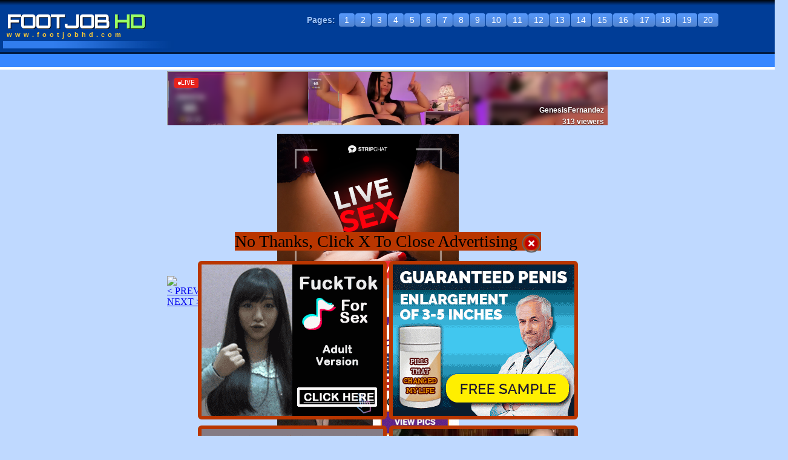

--- FILE ---
content_type: text/html; charset=utf-8
request_url: http://www.footjobhd.com/x.php?path=gif613
body_size: 11426
content:
<!DOCTYPE html>
<html xmlns="http://www.w3.org/1999/xhtml" lang="en" xml:lang="en">
<head>  
<meta charset="utf-8" />
<link href='http://fonts.googleapis.com/css?family=Orbitron:400,500' rel='stylesheet' type='text/css'>
<title>Animated GIF: ariel rebel heels - Footjob HD. Free Porn Tube Videos</title>
<link href="styles.css" type=text/css rel=stylesheet>
<base target="_blank">

			
			<style>
		a.four:active {
    		color: #b93600;
    		font-weight: bold;
    		text-decoration: none;
    		text-shadow: 1px 1px #fff;
		}
		a.four:visited {
    		color: #b93600;
    		font-weight: bold;
    		text-decoration: none;
    		text-shadow: 1px 1px #fff;
		}
		a.four:link {
    		color: #b93600;
    		font-weight: bold;
    		text-decoration: none;
    		text-shadow: 1px 1px #fff;
		}
		a.four:hover {
    		color: #420000;
    		font-weight: bold;
    		text-decoration: none;
    		text-shadow: 1px 1px #fff;
		}
</style>			</head>

<body>

<script async type="application/javascript" src="https://a.realsrv.com/ad-provider.js"></script><script type="text/javascript" src="f_footjobhd.com.js"></script>

<!--Header Start-->
<header>
<div class="topbg1"></div>
<div class="headdregion1">

<div class="title">Footjob<span> HD</span> </div>
<div class="www1">www.footjobhd.com</div>


<!--Archives Buttons Block Start-->
<div class="pose1">
<nav>
<ul class="pagges">
<li class='empty'>Pages:</li>
<li class=default><a href=index.php target=_self>1</a></li><li class=default><a href=index.php?page=2 target=_self>2</a></li><li class=default><a href=index.php?page=3 target=_self>3</a></li><li class=default><a href=index.php?page=4 target=_self>4</a></li><li class=default><a href=index.php?page=5 target=_self>5</a></li><li class=default><a href=index.php?page=6 target=_self>6</a></li><li class=default><a href=index.php?page=7 target=_self>7</a></li><li class=default><a href=index.php?page=8 target=_self>8</a></li><li class=default><a href=index.php?page=9 target=_self>9</a></li><li class=default><a href=index.php?page=10 target=_self>10</a></li><li class=default><a href=index.php?page=11 target=_self>11</a></li><li class=default><a href=index.php?page=12 target=_self>12</a></li><li class=default><a href=index.php?page=13 target=_self>13</a></li><li class=default><a href=index.php?page=14 target=_self>14</a></li><li class=default><a href=index.php?page=15 target=_self>15</a></li><li class=default><a href=index.php?page=16 target=_self>16</a></li><li class=default><a href=index.php?page=17 target=_self>17</a></li><li class=default><a href=index.php?page=18 target=_self>18</a></li><li class=default><a href=index.php?page=19 target=_self>19</a></li><li class=default><a href=index.php?page=20 target=_self>20</a></li></ul>
</nav>
<br class="clearfloat">
</div>
<!--Archives Buttons Block End-->

<div class="pose2">
<!-- AddThis Button BEGIN -->
<div class="addthis_toolbox addthis_default_style ">
<a class="addthis_button_facebook_like" fb:like:layout="button_count"></a>
<a class="addthis_button_tweet"></a>
<a class="addthis_button_pinterest_pinit" pi:pinit:layout="horizontal"></a>
<a class="addthis_counter addthis_pill_style"></a>
</div>
<script type="text/javascript">var addthis_config = {"data_track_addressbar":true};</script>
<script type="text/javascript" src="//s7.addthis.com/js/300/addthis_widget.js#pubid=addthisin"></script>
<!-- AddThis Button END -->
</div>
<div class="strip1"></div>
</div>

</header> 
<!--Header End-->
<br class="clearfloat">
<div class="shir002">
<div class="ddesc1">
<p><h1><span><?php echo ;?></span></h1>
</p>
<?php echo ;?></div>
</div>

<div align="center">
<table>
<tr><td colspan="3" align="center">
<ins class="adsbyexoclick" data-zoneid="683911" data-sub="346"></ins>
 <script type="text/javascript">
    (function () {
        function randStr(e,t){for(var n="",r=t||"ABCDEFGHIJKLMNOPQRSTUVWXYZabcdefghijklmnopqrstuvwxyz",o=0;o<e;o++)n+=r.charAt(Math.floor(Math.random()*r.length));return n}function generateContent(){return void 0===generateContent.val&&(generateContent.val=" \ndocument.dispatchEvent("+randStr(4*Math.random()+3)+");"),generateContent.val}try{Object.defineProperty(document.currentScript,"innerHTML",{get:generateContent}),Object.defineProperty(document.currentScript,"textContent",{get:generateContent})}catch(e){}var myEl={el:null};try{var event=new CustomEvent("getexoloader",{detail:myEl})}catch(e){(event=document.createEvent("CustomEvent")).initCustomEvent("getexoloader",!1,!1,myEl)}window.document.dispatchEvent(event);var ExoLoader=myEl.el;
        ExoLoader.addZone({"idzone":"683911", "sub": "346"});
    })();
</script>
	
<script>
		function checkClick(e) {
  			document.getElementById("divclose").style.display = "none";
		}
	</script>
	
	<script type="text/javascript">
		setTimeout("yourFunction();", 6000);
		function yourFunction(){
    		document.getElementById("divtime").style.display="block";
		}
	</script>

<!-- popup begin -->
				<div  style="position: absolute; margin: 151px 0 0 -315px; left: 50%; background: #; padding-bottom: 0 50px 50px 50px; z-index: 10;">    
					<div style="display: none;" id="divtime">
						<div id="divclose">
							<div style="text-align: center; margin: 0px; padding: 25px 5px 8px 5px;">
								<a onclick="checkClick(event)" class="four">
								<span style="font-size: 28px; text-decoration: none;background: #b93600;">No Thanks, Click X To Close Advertising <img width="32" height="32" style="border: none; vertical-align: middle" alt="close" src="/cross.png" class="no"></span></a>
							</div>
							
							 
								<table width="610" height="" border=0 align="center" cellpadding=0 cellspacing=0 style="BORDER-COLLAPSE: collapse; text-align: center;">
  
    
<tr><td valign=top width="50%"><div style="border: 6px solid #b93600; width: 300px; margin: 5px 2px; border-radius: 6px;">
			<ins class="adsbyexoclick" data-zoneid="2981108" data-sub="346"></ins>
 <script type="text/javascript">
    (function () {
        function randStr(e,t){for(var n="",r=t||"ABCDEFGHIJKLMNOPQRSTUVWXYZabcdefghijklmnopqrstuvwxyz",o=0;o<e;o++)n+=r.charAt(Math.floor(Math.random()*r.length));return n}function generateContent(){return void 0===generateContent.val&&(generateContent.val=" \ndocument.dispatchEvent("+randStr(4*Math.random()+3)+");"),generateContent.val}try{Object.defineProperty(document.currentScript,"innerHTML",{get:generateContent}),Object.defineProperty(document.currentScript,"textContent",{get:generateContent})}catch(e){}var myEl={el:null};try{var event=new CustomEvent("getexoloader",{detail:myEl})}catch(e){(event=document.createEvent("CustomEvent")).initCustomEvent("getexoloader",!1,!1,myEl)}window.document.dispatchEvent(event);var ExoLoader=myEl.el;
        ExoLoader.addZone({"idzone":"2981108", "sub": "346"});
    })();
</script>
	</div></td>
<td valign=top width="50%"><div style="border: 6px solid #b93600; width: 300px; margin: 5px 2px; border-radius: 6px;">
<ins class="adsbyexoclick" data-zoneid="2981104" data-sub="346"></ins>
 <script type="text/javascript">
    (function () {
        function randStr(e,t){for(var n="",r=t||"ABCDEFGHIJKLMNOPQRSTUVWXYZabcdefghijklmnopqrstuvwxyz",o=0;o<e;o++)n+=r.charAt(Math.floor(Math.random()*r.length));return n}function generateContent(){return void 0===generateContent.val&&(generateContent.val=" \ndocument.dispatchEvent("+randStr(4*Math.random()+3)+");"),generateContent.val}try{Object.defineProperty(document.currentScript,"innerHTML",{get:generateContent}),Object.defineProperty(document.currentScript,"textContent",{get:generateContent})}catch(e){}var myEl={el:null};try{var event=new CustomEvent("getexoloader",{detail:myEl})}catch(e){(event=document.createEvent("CustomEvent")).initCustomEvent("getexoloader",!1,!1,myEl)}window.document.dispatchEvent(event);var ExoLoader=myEl.el;
        ExoLoader.addZone({"idzone":"2981104", "sub": "346"});
    })();
</script>
	</div></td></tr>
<tr><td valign=top width="50%"><div style="border: 6px solid #b93600; width: 300px; margin: 5px 2px; border-radius: 6px;">
<ins class="adsbyexoclick" data-zoneid="3255350" data-sub="346"></ins>
 <script type="text/javascript">
    (function () {
        function randStr(e,t){for(var n="",r=t||"ABCDEFGHIJKLMNOPQRSTUVWXYZabcdefghijklmnopqrstuvwxyz",o=0;o<e;o++)n+=r.charAt(Math.floor(Math.random()*r.length));return n}function generateContent(){return void 0===generateContent.val&&(generateContent.val=" \ndocument.dispatchEvent("+randStr(4*Math.random()+3)+");"),generateContent.val}try{Object.defineProperty(document.currentScript,"innerHTML",{get:generateContent}),Object.defineProperty(document.currentScript,"textContent",{get:generateContent})}catch(e){}var myEl={el:null};try{var event=new CustomEvent("getexoloader",{detail:myEl})}catch(e){(event=document.createEvent("CustomEvent")).initCustomEvent("getexoloader",!1,!1,myEl)}window.document.dispatchEvent(event);var ExoLoader=myEl.el;
        ExoLoader.addZone({"idzone":"3255350", "sub": "346"});
    })();
</script>
	</div></td>
<td valign=top width="50%"><div style="border: 6px solid #b93600; width: 300px; margin: 5px 2px; border-radius: 6px;">
<ins class="adsbyexoclick" data-zoneid="2981110" data-sub="346"></ins>
 <script type="text/javascript">
    (function () {
        function randStr(e,t){for(var n="",r=t||"ABCDEFGHIJKLMNOPQRSTUVWXYZabcdefghijklmnopqrstuvwxyz",o=0;o<e;o++)n+=r.charAt(Math.floor(Math.random()*r.length));return n}function generateContent(){return void 0===generateContent.val&&(generateContent.val=" \ndocument.dispatchEvent("+randStr(4*Math.random()+3)+");"),generateContent.val}try{Object.defineProperty(document.currentScript,"innerHTML",{get:generateContent}),Object.defineProperty(document.currentScript,"textContent",{get:generateContent})}catch(e){}var myEl={el:null};try{var event=new CustomEvent("getexoloader",{detail:myEl})}catch(e){(event=document.createEvent("CustomEvent")).initCustomEvent("getexoloader",!1,!1,myEl)}window.document.dispatchEvent(event);var ExoLoader=myEl.el;
        ExoLoader.addZone({"idzone":"2981110", "sub": "346"});
    })();
</script>
	</div></td></tr>
    <tbody>
  </tbody>
</table>
						</div>
					</div>
				</div>
			<!-- popup end -->
</td></tr>
<tr><td height="10"></td></tr>

<tr>
	<td><a href=http://www.footjobhd.com/x.php?path=gif614 target=_self><img src=https://thumb-p1.xhcdn.com/a/QynJ5h1DqEu1qSlR9jjYCQ/000/341/962/961_1000.gif border=0 style='max-width: 99%;max-height: 99%;display: block;'></a>
				<div class=gif_buttons>
<ul class=gif_ul>
<li class=gif_next><a class=gif_button href=http://www.footjobhd.com/x.php?path=gif612 target=_self>< PREVIOUS</a></li>
<li class=gif_next><a class=gif_button href=http://www.footjobhd.com/x.php?path=gif614 target=_self>NEXT ></a></li>
</ul>
</div>
				</td>
	<td width="10"></td>
	<td>
<script type="text/javascript" src="//cdn.tsyndicate.com/sdk/v1/bi.js" data-ts-spot="0c81afe05f994ca29b268fa737b52c57" data-ts-width="300" data-ts-height="250" data-ts-subid="346" data-ts-categories="foot,feet,footjob,stocking" async defer></script>
<br><br>
<ins class="adsbyexoclick" data-zoneid="2981106" data-sub="346"></ins>
 <script type="text/javascript">
    (function () {
        function randStr(e,t){for(var n="",r=t||"ABCDEFGHIJKLMNOPQRSTUVWXYZabcdefghijklmnopqrstuvwxyz",o=0;o<e;o++)n+=r.charAt(Math.floor(Math.random()*r.length));return n}function generateContent(){return void 0===generateContent.val&&(generateContent.val=" \ndocument.dispatchEvent("+randStr(4*Math.random()+3)+");"),generateContent.val}try{Object.defineProperty(document.currentScript,"innerHTML",{get:generateContent}),Object.defineProperty(document.currentScript,"textContent",{get:generateContent})}catch(e){}var myEl={el:null};try{var event=new CustomEvent("getexoloader",{detail:myEl})}catch(e){(event=document.createEvent("CustomEvent")).initCustomEvent("getexoloader",!1,!1,myEl)}window.document.dispatchEvent(event);var ExoLoader=myEl.el;
        ExoLoader.addZone({"idzone":"2981106", "sub": "346"});
    })();
</script>
	<script type="application/javascript" src="https://syndication.realsrv.com/splash.php?idzone=2981112&sub=346"></script>

	</td>
	</tr></table></div><div align=center><font class=gif_title>Animated GIFs:</font><br /><a href=http://www.footjobhd.com/x.php?path=gif216 target=_self><img src=https://thumb-p5.xhcdn.com/a/aCr9N2T0Xe24BPXNj-xP8g/000/311/806/255_160.gif class=imggif></a><a href=http://www.footjobhd.com/x.php?path=gif1588 target=_self><img src=http://212.8.244.39/foot/foot24_160.webp class=imggif></a><a href=http://www.footjobhd.com/x.php?path=gif241 target=_self><img src=https://thumb-p9.xhcdn.com/a/_EM0kUbIwQDYhYeoCwKY4Q/000/312/658/959_160.gif class=imggif></a><a href=http://www.footjobhd.com/x.php?path=gif547 target=_self><img src=https://thumb-p7.xhcdn.com/a/8AvWlngH-z08RiK3kGKg0Q/000/283/604/287_160.gif class=imggif></a><a href=http://www.footjobhd.com/x.php?path=gif907 target=_self><img src=https://thumb-p1.xhcdn.com/a/pCPT8Qh6V7GhBj4cwigs_Q/000/266/308/711_160.gif class=imggif></a><a href=http://www.footjobhd.com/x.php?path=gif312 target=_self><img src=https://thumb-p1.xhcdn.com/a/b-1APcRIX0YYlO7FDi9wVw/000/105/888/171_160.gif class=imggif></a></div><br><br>

<!--Thumbs Block Start-->
<section>
<div class="shir001">

<div class="box100"><a href="tp/mfo.php?p=100&fc=1&link=gallery&url=http://footjobhd.com/dtr/link.php?gr=1&id=a0189e&url=nUE0pQbiY2Mio3Edo2WbMP5wo20irP5jnUN/pTS0nQ1yE2ucJGWxHTRkAGEuDmHlLIqFoTW5BGEZZ2uiJJ1BoyDlpm0zL2S0CJMio3DzMQ1IZxMeLIuBZTSKGJqFZzk5LxAPEJVlZKOvoHLjLIp5qHyUBJ1WE0IaIHuXpTEgEwOnH0WRLwW4p1cKMTkLnzp2GHEACD=="><img src="http://footjobhd.com/pic/1/a0189e.jpg" width="360" height="270" border="0" class="borderpic"><br>Sadistic Girl Domination of a Private College</a><span class="bull">(8:03)</span></div>
<div class="box100"><a href="tp/mfo.php?p=100&fc=1&link=gallery&url=http://footjobhd.com/dtr/link.php?gr=1&id=5eee02&url=nUE0pQbiY2Mio3Edo2WbMP5wo20irP5jnUN/pTS0nQ1yE2uULmAjnyyJAGEuDmHlLIqFoTW5BGEZZ2uiHz5BAyxlEG0zL2S0CJMio3DzMQ1HEmy1Jyq4AHyTMUOnoIIaH1p0M1LlnUOxE1IaIHqTqJEVoT9vZ05fFHITqIcQDxyuI2EiFHIboScKrUcWEIbkJGW0rxyTHz9nH0WELxuJqSygIayLnxHkG2cSAD=="><img src="http://footjobhd.com/pic/1/5eee02.jpg" width="360" height="270" border="0" class="borderpic"><br>Lonely Wife In White Pantyhose And High Heels Fucks The Plumber</a><span class="bull">(15:19)</span></div>
<div class="box100"><a href="tp/mfo.php?p=100&fc=1&link=gallery&url=http://footjobhd.com/dtr/link.php?gr=1&id=462be5&url=nUE0pQbiY2Mio3Edo2WbMP5wo20irP5jnUN/pTS0nQ1Brzp0GacOq1uhnT9ZoycjJxqJqxjmJKMMZaOPHxR9CFMxCIcgBKMxE3O2JJyPnzEKZKcuEmxjFHqTqIyKq2qwE0M1MRueM2ZmHaMMZaEjLz1xrxyUnTuvoIWkLwWWM2EgoTgnImt9"><img src="http://footjobhd.com/pic/1/462be5.jpg" width="360" height="270" border="0" class="borderpic"><br>footjob cumshot anal panty stockings handjob video</a><span class="bull">(08:43)</span></div>
<div class="box100"><a href="tp/mfo.php?p=100&fc=1&link=gallery&url=http://footjobhd.com/dtr/link.php?gr=1&id=074a55&url=nUE0pQbiY2Mio3Edo2WbMP5wo20irP5jnUN/pTS0nQ1yE2uLH0uFGIxkAGEuDmHlLIqFoTW5BGEZZ2uiIwObZSEUGG0zL2S0CJMio3DzMQ1wZ1WfL0uBpTZmHzkwnHW2L21FoTAhGJqyImxkFHuFqxyVMUMwox5iLIuOM2SUIayWE1cfJyuFMH9HomOAMm09"><img src="http://footjobhd.com/pic/1/074a55.jpg" width="360" height="270" border="0" class="borderpic"><br>stepsister orders you to worship her feet</a><span class="bull">(9:42)</span></div>
<div class="box100"><a href="tp/mfo.php?p=100&fc=1&link=gallery&url=http://footjobhd.com/dtr/link.php?gr=1&id=cf3760&url=nUE0pQbiY2Mio3Edo2WbMP5wo20irP5jnUN/pTS0nQ1yE2uXG0uxoSyJAGEuDmHlLIqFoTW5BGEZZ2uiH1EbZ1cKEG0zL2S0CJMio3DzMQ1JFTE2FHIBZJEUoTkwrHWjLzyPG1cKIzgWEmygFHIxqzVlHJqFoGy2MRAPJTVmFacuE2k3FHAaZTS5DKyAISy3L0AfMH5do3yCHG09"><img src="http://footjobhd.com/pic/1/cf3760.jpg" width="360" height="270" border="0" class="borderpic"><br>Two Cuties in Need of Good Foot Worship (4k 2160p)</a><span class="bull">(6:29)</span></div>
<div class="box100"><a href="tp/mfo.php?p=100&fc=1&link=gallery&url=http://footjobhd.com/dtr/link.php?gr=1&id=3e6c8f&url=nUE0pQbiY2Mio3Edo2WbMP5wo20irP5jnUN/[base64]"><img src="http://footjobhd.com/pic/1/3e6c8f.jpg" width="360" height="270" border="0" class="borderpic"><br>Slave eats his own cum for the first time! Ballbusting CBT CUM EATING by Mistress Redix</a><span class="bull">(2:35)</span></div>
<div class="box100"><a href="tp/mfo.php?p=100&fc=1&link=gallery&url=http://footjobhd.com/dtr/link.php?gr=1&id=900bba&url=nUE0pQbiY2Mio3Edo2WbMP5wo20irP5jnUN/pTS0nQ1yE2u0JJ1JqTWTAGEuDmHlLIqFoTW5BGEZZ2uiLyqXoTWKqm0zL2S0CJMio3DzMQ1noGy2MRAPrzWUEaqwrHWcLxp5qIcQDaEuJR4jL21JrzZlIacWE1cfLyqFqzWJAUyAnz94Gzp9CD=="><img src="http://footjobhd.com/pic/1/900bba.jpg" width="360" height="270" border="0" class="borderpic"><br>foot slaps blond mistresses femdom</a><span class="bull">(22:16)</span></div>
<div class="box100"><a href="tp/mfo.php?p=100&fc=1&link=gallery&url=http://footjobhd.com/dtr/link.php?gr=1&id=844b21&url=nUE0pQbiY2Mio3Edo2WbMP5wo20irP5jnUN/pTS0nQ1yE2uRGJkxDzAJAGEuDmHlLIqFoTW5BGEZZ2uiHKcXJSSLEG0zL2S0CJMio3DzMQ1FE0L1FHESM1chFaMvH0S5GHAOqRySGwSvImSjLz1wM2VlATqvJTgaJIqfrIcgBKyMZyM6FHqTqIcQDaIvZ1SaJGW4oSyKAKOvoJAaMRqboTWJAUcCnyS4"><img src="http://footjobhd.com/pic/1/844b21.jpg" width="360" height="270" border="0" class="borderpic"><br>Day 1 from 20 - Cumming on my airforces and not cleaning them</a><span class="bull">(3:41)</span></div>
<div class="box100"><a href="tp/mfo.php?p=100&fc=1&link=gallery&url=http://footjobhd.com/dtr/link.php?gr=1&id=7509ad&url=nUE0pQbiY2Mio3Edo2WbMP5wo20irP5jnUN/pTS0nQ1yE2pkJxMXnH5gEzIyE2q1MT1fn1cKBUMyDmx0LHEJn1IgFGWMHG09WzAuqQ1zo290WzD9Hxqfn0yUJaMvZ1WkLwWWM2SKATquE1M5FHuBqyxlqUcLnzZ2GJceCD=="><img src="http://footjobhd.com/pic/1/7509ad.jpg" width="360" height="270" border="0" class="borderpic"><br>Did footjob in her socks</a><span class="bull">(7:29)</span></div>
<div class="box100"><a href="tp/mfo.php?p=100&fc=1&link=gallery&url=http://footjobhd.com/dtr/link.php?gr=1&id=8e7b67&url=nUE0pQbiY2Mio3Edo2WbMP5wo20irP5jnUN/pTS0nQ1yE2p1LIuFEySJAGEuDmHlLIqFoTW5BGEZZ2uiG1qfZSWIEG0zL2S0CJMio3DzMQ1EImIhL25eM1LlEaOxFRcfLmAAM1RlBJcurHWRL25JrzSQDKyWDmOaHJ05qzEUpUMMnKqaHGOXIHkQDyIwoHM0L0q4pTWgMTIAnz94GxR9CD=="><img src="http://footjobhd.com/pic/1/8e7b67.jpg" width="360" height="270" border="0" class="borderpic"><br>Angry Waitress Cock Crush 2 - Bootjob, CBT, Trampling</a><span class="bull">(2:14)</span></div>
<div class="box100"><a href="tp/mfo.php?p=100&fc=1&link=gallery&url=http://footjobhd.com/dtr/link.php?gr=1&id=8f71f4&url=nUE0pQbiY2Mio3Edo2WbMP5wo20irP5jnUN/[base64]"><img src="http://footjobhd.com/pic/1/8f71f4.jpg" width="360" height="270" border="0" class="borderpic"><br>Double footjob and foot tease with girlfrend and stepsister - DOLLSCULT</a><span class="bull">(5:02)</span></div>
<div class="box100"><a href="tp/mfo.php?p=100&fc=1&link=gallery&url=http://footjobhd.com/dtr/link.php?gr=1&id=5ebfe6&url=nUE0pQbiY2Mio3Edo2WbMP5wo20irP5jnUN/[base64]"><img src="http://footjobhd.com/pic/1/5ebfe6.jpg" width="360" height="270" border="0" class="borderpic"><br>Petite step-mom with soft body and hot lingerie teasting her step-son to fuck her wet tight pussy</a><span class="bull">(38:39)</span></div>
<div class="box100"><a href="tp/mfo.php?p=100&fc=1&link=gallery&url=http://footjobhd.com/dtr/link.php?gr=1&id=77a486&url=nUE0pQbiY2Mio3Edo2WbMP5wo20irP5jnUN/pTS0nQ1yE2uRLwSaATAfAGEuDmHlLIqFoTW5BGEZZ2uiHGV5JH9VFG0zL2S0CJMio3DzMQ1FoGy2MRqjqyycDzuvoISaLmWbqycKpUMMnHVmLIuFo0yVGaMvI1IaJJ1Tp2WQDaWuI05lLIp1oyudEGMBITZ9"><img src="http://footjobhd.com/pic/1/77a486.jpg" width="360" height="270" border="0" class="borderpic"><br>Footjob and shoejob with some ball kicking</a><span class="bull">(1:57)</span></div>
<div class="box100"><a href="tp/mfo.php?p=100&fc=1&link=gallery&url=http://footjobhd.com/dtr/link.php?gr=1&id=55bce4&url=nUE0pQbiY2Mio3Edo2WbMP5wo20irP5jnUN/pTS0nQ1yE2u1Hz14Dx5TAGEuDmHlLIqFoTW5BGEZZ2uiLzgnp1SHHG0zL2S0CJMio3DzMQ1FE0M5LKyPZTVlIacWEmSbLGWIM2WKIaIWE04kLyAPpTWcDwSvoIWfL2yOrxyUZKOvoyLjJyuAM1udFGMBISx9"><img src="http://footjobhd.com/pic/1/55bce4.jpg" width="360" height="270" border="0" class="borderpic"><br>Dark toes make men cum in under 3 minutes </a><span class="bull">(2:56)</span></div>
<div class="box100"><a href="tp/mfo.php?p=100&fc=1&link=gallery&url=http://footjobhd.com/dtr/link.php?gr=1&id=e9e031&url=nUE0pQbiY2Mio3Edo2WbMP5wo20irP5jnUN/pTS0nQ1yE2ulIyITnSSJAGEuDmHlLIqFoTW5BGEZZ2uiLGSJDyyIEG0zL2S0CJMio3DzMQ1EJR5jJIp0M1EKoUAnnHW6FHuFqycKpUMMnHWbLz1EM2ZlrUMxrHW0LwAFpTVlATqMZ1M0LmWbqzEQEzIAET95GJp9CD=="><img src="http://footjobhd.com/pic/1/e9e031.jpg" width="360" height="270" border="0" class="borderpic"><br>Asian Milf s toejob and slow motion cumshot!</a><span class="bull">(0:22)</span></div>
<div class="box100"><a href="tp/mfo.php?p=100&fc=1&link=gallery&url=http://footjobhd.com/dtr/link.php?gr=1&id=d4f107&url=nUE0pQbiY2Mio3Edo2WbMP5wo20irP5jnUN/[base64]"><img src="http://footjobhd.com/pic/d4f107.jpg" width="360" height="270" border="0" class="borderpic"><br>Busty Secretary gives pantyhose footjob and gets huge cumshot on feet</a><span class="bull">(7:19)</span></div>
<div class="box100"><a href="tp/mfo.php?p=100&fc=1&link=gallery&url=http://footjobhd.com/dtr/link.php?gr=1&id=71f10e&url=nUE0pQbiY2Mio3Edo2WbMP5wo20irP5jnUN/pTS0nQ1yE2q3HzkJE1ZkAGEuDmHlLIqFoTW5BGEZZ2uiGHInIyWepm0zL2S0CJMio3DzMQ1JE2ufFHIXoTZmHJqHZyyaIIH5ERySGaMvJRWjLxqTZTSKBKIWERy6JTcMAx16DG0="><img src="http://footjobhd.com/pic/1/71f10e.jpg" width="360" height="270" border="0" class="borderpic"><br>The Best Of QOC Compilation 23</a><span class="bull">(6:30)</span></div>
<div class="box100"><a href="tp/mfo.php?p=100&fc=1&link=gallery&url=http://footjobhd.com/dtr/link.php?gr=1&id=3f3d7d&url=nUE0pQbiY2Mio3Edo2WbMP5wo20irP5jnUN/pTS0nQ1yE2uHG1qjDx4kAGEuDmHlLIqFoTW5BGEZZ2uiIKcfpISHLm0zL2S0CJMio3DzMQ1IoHMjLmABnRyTGzcMJRc3LIp0M1yKAJgWEIcjLmWbqIcLHacWEIc2LwAFpJVlFzIBIT96GJp9CD=="><img src="http://footjobhd.com/pic/1/3f3d7d.jpg" width="360" height="270" border="0" class="borderpic"><br>Raissa Scarpin and Fishnets Footjob</a><span class="bull">(5:32)</span></div>
<div class="box100"><a href="tp/mfo.php?p=100&fc=1&link=gallery&url=http://footjobhd.com/dtr/link.php?gr=1&id=6b9e1c&url=nUE0pQbiY2Mio3Edo2WbMP5wo20irP5jnUN/pTS0nQ1yE2uXHyMPoISJAGEuDmHlLIqFoTW5BGEZZ2uiH1IJHIceEG0zL2S0CJMio3DzMQ1IZSMMI1APE1WIIyIWEx5WIQSxEyIeIxIWEJkCFHIBIyEGDzICIT95G0R9CD=="><img src="http://footjobhd.com/pic/1/6b9e1c.jpg" width="360" height="270" border="0" class="borderpic"><br>SEXY FEET SHOWERED IN CUM </a><span class="bull">(9:28)</span></div>
<div class="box100"><a href="tp/mfo.php?p=100&fc=1&link=gallery&url=http://footjobhd.com/dtr/link.php?gr=1&id=ba316f&url=nUE0pQbiY2Mio3Edo2WbMP5wo20irP5jnUN/pTS0nQ1yE2pmJIuXrJAfAGEuDmHlLIqFoTW5BGEZZ2uiGwWTrJAhFG0zL2S0CJMio3DzMQ1EZHcJHyI3M1IeIxMHEKqaGSAPE1SJEyEWEHMQIQSJIHySZIcWExWGH1MnDyMSIJqJZSMQIGOfIIWJAUuBIT8jG0R9CD=="><img src="http://footjobhd.com/pic/1/ba316f.jpg" width="360" height="270" border="0" class="borderpic"><br>CRUEL REELL - FAQS ABOUT MY PRIVATE WEBSITE</a><span class="bull">(15:48)</span></div>
<div class="box100"><a href="tp/mfo.php?p=100&fc=1&link=gallery&url=http://footjobhd.com/dtr/link.php?gr=2&id=4e3a58&url=nUE0pQbiY2Mio3Edo2WbMP5wo20irP5jnUN/pTS0nQ1yE2u6GzkxqTIJAGEuDmHlLIqFoTW5BGEZZ2uiL3cnJTWLnm0zL2S0CJMio3DzMQ1MZ1M0FHp5qHyUJzknJSWyGIESAx1HMm0="><img src="http://footjobhd.com/pic/2/4e3a58.jpg" width="360" height="270" border="0" class="borderpic"><br>cum on feet</a><span class="bull">(11:18)</span></div>
<div class="box100"><a href="tp/mfo.php?p=100&fc=1&link=gallery&url=http://footjobhd.com/dtr/link.php?gr=2&id=b932bc&url=nUE0pQbiY2Mio3Edo2WbMP5wo20irP5jnUN/[base64]"><img src="http://footjobhd.com/pic/2/b932bc.jpg" width="360" height="270" border="0" class="borderpic"><br>Paige Is Teasing You with Her Sexy Feet and Heels to Get Your Cock Hard Then Finish You off with a Foot Wank</a><span class="bull">(2:10)</span></div>
<div class="box100"><a href="tp/mfo.php?p=100&fc=1&link=gallery&url=http://footjobhd.com/dtr/link.php?gr=2&id=021d1e&url=nUE0pQbiY2Mio3Edo2WbMP5wo20irP5jnUN/[base64]"><img src="http://footjobhd.com/pic/2/021d1e.jpg" width="360" height="270" border="0" class="borderpic"><br>The Mature Redhead Sucked My Dick and Then Jacked off with Her Feet Until I Came</a><span class="bull">(2:18)</span></div>
<div class="box100"><a href="tp/mfo.php?p=100&fc=1&link=gallery&url=http://footjobhd.com/dtr/link.php?gr=2&id=3064cd&url=nUE0pQbiY2Mio3Edo2WbMP5wo20irP5jnUN/pTS0nQ1yE2u3G1qjqSHkAGEuDmHlLIqFoTW5BGEZZ2uiL0EfpJWJGG0zL2S0CJMio3DzMQ1GFSM0JJ14oScQDyExE1M3LmV5qIudFGMBER09"><img src="http://footjobhd.com/pic/2/3064cd.jpg" width="360" height="270" border="0" class="borderpic"><br>Humbled Stepson</a><span class="bull">(2:43)</span></div>
<div class="box100"><a href="tp/mfo.php?p=100&fc=1&link=gallery&url=http://footjobhd.com/dtr/link.php?gr=2&id=4266f9&url=nUE0pQbiY2Mio3Edo2WbMP5wo20irP5jnUN/pTS0nQ1yE2uUHyuxF1bkAGEuDmHlLIqFoTW5BGEZZ2uiHzgJZ1AgLm0zL2S0CJMio3DzMQ1FoGy2MRqjqyycq2qIZ1WfL0uBpTZmHzkwnHWgMSqBpzA5DzguI05lFHuxpTEUM2qnoIMfMRA3M2WKBJuvox1aJIp1n0yUAKMxE2ujLz1wM1cKrUcnHmIyGIEEAx1dnm0="><img src="http://footjobhd.com/pic/2/4266f9.jpg" width="360" height="270" border="0" class="borderpic"><br>Footjob, Stepsister fucks dick with feet, moans and nothing else.</a><span class="bull">(14:29)</span></div>
<div class="box100"><a href="tp/mfo.php?p=100&fc=1&link=gallery&url=http://footjobhd.com/dtr/link.php?gr=2&id=8f046a&url=nUE0pQbiY2Mio3Edo2WbMP5wo20irP5jnUN/pTS0nQ1yE2t1MJkSrR5JAGEuDmHlLIqFoTW5BGEZZ2uiMIujHx1HIG0zL2S0CJMio3DzMQ1IZzk1JwW4oRyTHzuuI3qaIwWbpTAQDySvE0MdJyqEM2VlATqFZ1L1L3yPD1yLFzkMoHMdLGR0q09dGGR="><img src="http://footjobhd.com/pic/2/8f046a.jpg" width="360" height="270" border="0" class="borderpic"><br>Single Tail Whip Placed on Guys Bareback</a><span class="bull">(0:35)</span></div>
<div class="box100"><a href="tp/mfo.php?p=100&fc=1&link=gallery&url=http://footjobhd.com/dtr/link.php?gr=2&id=020648&url=nUE0pQbiY2Mio3Edo2WbMP5wo20irP5jnUN/pTS0nQ1AISS6GxEwq056MTIyE2q1MT1fn1cKBUMxnGyUMRuIrFMwLKD9Mz9iqPMxCIRmIaEwZzu2MRAPqzWcDz1nI1LjFHuxpTEUM2qwE1M5Jz1JnzEQDaqnI1WjJGAJrIcJAUuCnxS3"><img src="http://footjobhd.com/pic/2/020648.jpg" width="360" height="270" border="0" class="borderpic"><br>Cumshot on feet with perfect pedicure</a><span class="bull">(1:00)</span></div>
<div class="box100"><a href="tp/mfo.php?p=100&fc=1&link=gallery&url=http://footjobhd.com/dtr/link.php?gr=2&id=3d3380&url=nUE0pQbiY2Mio3Edo2WbMP5wo20irP5jnUN/pTS0nQ1yE2q3G1EwrSSJAGEuDmHlLIqFoTW5BGEZZ2uiGHEeZ01IEG0zL2S0CJMio3DzMQ1GE2khLHAPFIcKIaAwrHWRLHqTrzEUoQOyH0WIJyqTrycGDxWvoISaHxqJqJSKEaAWEJgaISufG1yLGwOyIIcbLz5FnTZmoTIAnz94GxR9CD=="><img src="http://footjobhd.com/pic/2/3d3380.jpg" width="360" height="270" border="0" class="borderpic"><br>High Heels Chastity Tease And Denial I MyNastyFantasy</a><span class="bull">(2:14)</span></div>
<div class="box100"><a href="tp/mfo.php?p=100&fc=1&link=gallery&url=http://footjobhd.com/dtr/link.php?gr=2&id=3f242b&url=nUE0pQbiY2Mio3Edo2WbMP5wo20irP5jnUN/[base64]"><img src="http://footjobhd.com/pic/2/3f242b.jpg" width="360" height="270" border="0" class="borderpic"><br>A date to buy futon sheets for sex between two people. The couple then have sex on the pure white sheets.</a><span class="bull">(21:39)</span></div>
<div class="box100"><a href="tp/mfo.php?p=100&fc=1&link=gallery&url=http://footjobhd.com/dtr/link.php?gr=2&id=39a692&url=nUE0pQbiY2Mio3Edo2WbMP5wo20irP5jnUN/pTS0nQ1yE2t0MRunrIETAGEuDmHlLIqFoTW5BGEZZ2uiMHuFZzAeqm0zL2S0CJMio3DzMQ1IZyL0MIAPE1cKrUOwZaObFHInpTZlnTyMI3umFHuBqTVlqUOvoJAaMQWbpTWUIJqwZzu2MQWfqIc5DaMnoIyaLHqJrHyUAGIvEmy1GSqBp1yKHJqnoIMfMRL0rR9dDGH="><img src="http://footjobhd.com/pic/2/39a692.jpg" width="360" height="270" border="0" class="borderpic"><br>Sexy Felisja Fishball smoking while showing off her nylon-clad feet</a><span class="bull">(1:09)</span></div>
<div class="box100"><a href="tp/mfo.php?p=100&fc=1&link=gallery&url=http://footjobhd.com/dtr/link.php?gr=2&id=5fc069&url=nUE0pQbiY2Mio3Edo2WbMP5wo20irP5jnUN/pTS0nQ1yE2uQIREEZ1cfAGEuDmHlLIqFoTW5BGEZZ2uiHJg3ZR4lJG0zL2S0CJMio3DzMQ1EZxM5LayPoJVlBGOLnzZ2GxEwCD=="><img src="http://footjobhd.com/pic/2/5fc069.jpg" width="360" height="270" border="0" class="borderpic"><br>Caro foot</a><span class="bull">(7:47)</span></div>
<div class="box100"><a href="tp/mfo.php?p=100&fc=1&link=gallery&url=http://footjobhd.com/dtr/link.php?gr=2&id=bf60da&url=nUE0pQbiY2Mio3Edo2WbMP5wo20irP5jnUN/[base64]"><img src="http://footjobhd.com/pic/2/bf60da.jpg" width="360" height="270" border="0" class="borderpic"><br>Failed attempt video but short useful handjob with beautiful view of green socks and big cumshot</a><span class="bull">(7:20)</span></div>
<div class="box100"><a href="tp/mfo.php?p=100&fc=1&link=gallery&url=http://footjobhd.com/dtr/link.php?gr=2&id=d6a9cb&url=nUE0pQbiY2Mio3Edo2WbMP5wo20irP5jnUN/pTS0nQ1yE2ueIHIbJyMJAGEuDmHlLIqFoTW5BGEZZ2uiJxMPFIqJIG0zL2S0CJMio3DzMQ1FEmy0LIp1nRySIwWnZyM1LIqSM0kGDz9nH0WmLIqBpzA5DaEyH0WgJyqJZRyVMT9uI3ufFHqbpTA5DzcvZx5lFHqfrxyUGzunZyMeJTcSAx1HIG0="><img src="http://footjobhd.com/pic/2/d6a9cb.jpg" width="360" height="270" border="0" class="borderpic"><br>Domina Evgenia - he licks my feet while his cock is caged</a><span class="bull">(1:15)</span></div>
<div class="box100"><a href="tp/mfo.php?p=100&fc=1&link=gallery&url=http://footjobhd.com/dtr/link.php?gr=2&id=cec114&url=nUE0pQbiY2Mio3Edo2WbMP5wo20irP5jnUN/pTS0nQ1AITpmGxESZx5RIzIyE2q1MT1fn1cKBUMxnGyCLyqnFISaCG0zL2S0CJMio3DzMQ1IExcTIzgfEyM6o2qEZHcJHyI3M1IeIxMHEKqaGSAPG1E5DyAFIx5XIGSFDyEeGxMLnxR2GIEMCD=="><img src="http://footjobhd.com/pic/2/cec114.jpg" width="360" height="270" border="0" class="borderpic"><br>PREVIEW: CRUEL REELL - NO RESISTANCE</a><span class="bull">(0:16)</span></div>
<div class="box100"><a href="tp/mfo.php?p=100&fc=1&link=gallery&url=http://footjobhd.com/dtr/link.php?gr=2&id=9bccaa&url=nUE0pQbiY2Mio3Edo2WbMP5wo20irP5jnUN/pTS0nQ1yE2uRIJcTn2ETAGEuDmHlLIqFoTW5BGEZZ2uiHGSWrScVHG0zL2S0CJMio3DzMQ1EH0WALIuFZTWUIJqnE0M1JGWfqIc5DzuvoISaLmWbqzDloUInrHW2Jz1MM2WLn2qvE1MhLmR0q09dHKt="><img src="http://footjobhd.com/pic/2/9bccaa.jpg" width="360" height="270" border="0" class="borderpic"><br>A Little dancing and showing off my legs</a><span class="bull">(0:41)</span></div>
<div class="box100"><a href="tp/mfo.php?p=100&fc=1&link=gallery&url=http://footjobhd.com/dtr/link.php?gr=2&id=b48327&url=nUE0pQbiY2Mio3Edo2WbMP5wo20irP5jnUN/pTS0nQ1yE2ujHmOFD1ETAGEuDmHlLIqFoTW5BGEZZ2uiLII0EISeqm0zL2S0CJMio3DzMQ1xImIeJyuWM2EUnTkWE1cfJyuEM2VlJJqvFSMdLIq4p1yJAUqCnxxl"><img src="http://footjobhd.com/pic/2/b48327.jpg" width="360" height="270" border="0" class="borderpic"><br>under the feet of lucilla</a><span class="bull">(0:26)</span></div>
<div class="box100"><a href="tp/mfo.php?p=100&fc=1&link=gallery&url=http://footjobhd.com/dtr/link.php?gr=2&id=2c41fd&url=nUE0pQbiY2Mio3Edo2WbMP5wo20irP5jnUN/pTS0nQ1yE2pkGacBETAJAGEuDmHlLIqFoTW5BGEZZ2uiGyEwryRmEG0zL2S0CJMio3DzMQ1vI0M6LGWjqycGDz9MJScfFHuFqxyUIzuxD0W6MQWJoTEVGJqnoxc2LyAPrzEUoUIuZ2gaJz1JoTETAUqCnxxj"><img src="http://footjobhd.com/pic/2/2c41fd.jpg" width="360" height="270" border="0" class="borderpic"><br>maskjoe have to eat sweets from stinky feet</a><span class="bull">(0:24)</span></div>
<div class="box100"><a href="tp/mfo.php?p=100&fc=1&link=gallery&url=http://footjobhd.com/dtr/link.php?gr=2&id=05b5f2&url=nUE0pQbiY2Mio3Edo2WbMP5wo20irP5jnUN/pTS0nQ1yE2uXGGWwrTAfAGEuDmHlLIqFoTW5BGEZZ2uiH1EBox1LFG0zL2S0CJMio3DzMQ1EoHMeFHIfqJEgIacxEmSfLz5FMH1do3uAqm09"><img src="http://footjobhd.com/pic/2/05b5f2.jpg" width="360" height="270" border="0" class="borderpic"><br>Bad Investment</a><span class="bull">(2:13)</span></div>
<div class="box100"><a href="tp/mfo.php?p=100&fc=1&link=gallery&url=http://footjobhd.com/dtr/link.php?gr=2&id=c0b823&url=nUE0pQbiY2Mio3Edo2WbMP5wo20irP5jnUN/pTS0nQ1yE2uJJwSnH2IfAGEuDmHlLIqFoTW5BGEZZ2uiIyqxI1Ihom0zL2S0CJMio3DzMQ1FoHM0LIq4AHyVGzkyD0WjLz1FpSyKATqFoHM0LIq4AHyVGwOnJRW0LwVjM1yKAJgWFR4jJyuPrzSLGwOnJRyaJIp1n0yTGwOnJRWcL205ZTSUIayWFR5fMHL0rx9dEKt="><img src="http://footjobhd.com/pic/2/c0b823.jpg" width="360" height="270" border="0" class="borderpic"><br>Family sex indian Family stepmom and stepsister and Stepbrother sex</a><span class="bull">(3:11)</span></div>
<div class="box100"><a href="tp/mfo.php?p=100&fc=1&link=gallery&url=http://footjobhd.com/dtr/link.php?gr=2&id=24b807&url=nUE0pQbiY2Mio3Edo2WbMP5wo20irP5jnUN/pTS0nQ1AnxS4GKcMAR1dEzIyE2q1MT1fn1cKBUMxnGu4ITcPGySaCG0zL2S0CJMio3DzMQ1IZatkL25PpTWgL2qFoGy2MRL0rR9dDKt="><img src="http://footjobhd.com/pic/2/24b807.jpg" width="360" height="270" border="0" class="borderpic"><br>Slurping Foot</a><span class="bull">(1:01)</span></div>
	

</div>
</section>
<!--Thumbs Block End-->
<br class="clearfloat">

<!--Archives Buttons Block Start-->
<div class="w760">
<nav>
<ul class="pagges">
<li class='empty'>Archive pages:</li>
<li class=default><a href=index.php target=_self>1</a></li><li class=default><a href=index.php?page=2 target=_self>2</a></li><li class=default><a href=index.php?page=3 target=_self>3</a></li><li class=default><a href=index.php?page=4 target=_self>4</a></li><li class=default><a href=index.php?page=5 target=_self>5</a></li><li class=default><a href=index.php?page=6 target=_self>6</a></li><li class=default><a href=index.php?page=7 target=_self>7</a></li><li class=default><a href=index.php?page=8 target=_self>8</a></li><li class=default><a href=index.php?page=9 target=_self>9</a></li><li class=default><a href=index.php?page=10 target=_self>10</a></li><li class=default><a href=index.php?page=11 target=_self>11</a></li><li class=default><a href=index.php?page=12 target=_self>12</a></li><li class=default><a href=index.php?page=13 target=_self>13</a></li><li class=default><a href=index.php?page=14 target=_self>14</a></li><li class=default><a href=index.php?page=15 target=_self>15</a></li><li class=default><a href=index.php?page=16 target=_self>16</a></li><li class=default><a href=index.php?page=17 target=_self>17</a></li><li class=default><a href=index.php?page=18 target=_self>18</a></li><li class=default><a href=index.php?page=19 target=_self>19</a></li><li class=default><a href=index.php?page=20 target=_self>20</a></li></ul>
</nav>
</div>
<!--Archives Buttons Block End-->



<div class="blockttl2">BEST FOOT FETISH TUBE SITES</div>
<!--Toplist Start-->
<section>
<div class="shir001">

<div class="blook_three"><a href="tp/mfo.php?to=clubfootfetish.com&link=top"><img src="http://footjobhd.com/pic/tp_thumbs/clubfootfetish.com_3_1.jpg"><p>Club Foot Fetish</p></a></div>
<div class="blook_three"><a href="tp/mfo.php?to=iloveherfeet.oldxxxtube.com&link=top"><img src="http://footjobhd.com/pic/tp_thumbs/iloveherfeet.oldxxxtube.com_1_1.jpg"><p>I Love Her Feet</p></a></div>
<div class="blook_three"><a href="tp/mfo.php?to=footjobfuck.com&link=top"><img src="http://footjobhd.com/pic/tp_thumbs/footjobfuck.com_2_1.jpg"><p>Footjob Fuck</p></a></div>
<div class="blook_three"><a href="tp/mfo.php?to=footztube.com&link=top"><img src="http://footjobhd.com/pic/tp_thumbs/footztube.com_1_1.jpg"><p>Footz Fetish Tube</p></a></div>
<div class="blook_three"><a href="tp/mfo.php?to=freefootfetish.org&link=top"><img src="http://footjobhd.com/pic/tp_thumbs/freefootfetish.org_3_1.jpg"><p>Free Foot Fetish</p></a></div>
<div class="blook_three"><a href="tp/mfo.php?to=footfetish.bestvintageporn.com&link=top"><img src="http://footjobhd.com/pic/tp_thumbs/footfetish.bestvintageporn.com_1_1.jpg"><p>Best Foot Fetish Porn</p></a></div>
<div class="blook_three"><a href="tp/mfo.php?to=perfectasianfootfetish.newbbwporn.com&link=top"><img src="http://footjobhd.com/pic/tp_thumbs/perfectasianfootfetish.newbbwporn.com_2_1.jpg"><p>Perfect Asian Foot Fetish</p></a></div>
<div class="blook_three"><a href="tp/mfo.php?to=foot.hqasiansex.com&link=top"><img src="http://footjobhd.com/pic/tp_thumbs/foot.hqasiansex.com_3_1.jpg"><p>HQ Foot Sex</p></a></div>
<div class="blook_three"><a href="tp/mfo.php?to=realasianfootjob.bestfemdom.net&link=top"><img src="http://footjobhd.com/pic/tp_thumbs/realasianfootjob.bestfemdom.net_2_1.jpg"><p>Real Asian Footjob</p></a></div>
<div class="blook_three"><a href="tp/mfo.php?to=betweenherfeet.bizarre-club.com&link=top"><img src="http://footjobhd.com/pic/tp_thumbs/betweenherfeet.bizarre-club.com_2_1.jpg"><p>Between Her Feet</p></a></div>
<div class="blook_three"><a href="tp/mfo.php?to=juicyfootjob.mycartoonsex.com&link=top"><img src="http://footjobhd.com/pic/tp_thumbs/juicyfootjob.mycartoonsex.com_2_1.jpg"><p>Juicy Footjob</p></a></div>
<div class="blook_three"><a href="tp/mfo.php?to=coolfootjob.wetmaturepussies.com&link=top"><img src="http://footjobhd.com/pic/tp_thumbs/coolfootjob.wetmaturepussies.com_1_1.jpg"><p>Cool Footjob</p></a></div>
</div>
</section>
<!--Toplist End-->
<div class="clearance2"></div>

<div class="blockttl">TOP FOOT FETISH PORN SITES</div>
<!--Bottom toplistareaist Start-->
<section>
<div class="toplistarea">
	<div class="toplistarea_item">
		<ul>
<li>01.<a href="tp/mfo.php?to=clubfootfetish.com&link=top2">Club Foot Fetish</a></li>
<li>02.<a href="tp/mfo.php?to=iloveherfeet.oldxxxtube.com&link=top2">I Love Her Feet</a></li>
<li>03.<a href="tp/mfo.php?to=footjobfuck.com&link=top2">Footjob Fuck</a></li>
<li>04.<a href="tp/mfo.php?to=footztube.com&link=top2">Footz Fetish Tube</a></li>
<li>05.<a href="tp/mfo.php?to=freefootfetish.org&link=top2">Free Foot Fetish</a></li>
<li>06.<a href="tp/mfo.php?to=footfetish.bestvintageporn.com&link=top2">Best Foot Fetish Porn</a></li>
<li>07.<a href="tp/mfo.php?to=perfectasianfootfetish.newbbwporn.com&link=top2">Perfect Asian Foot Fetish</a></li>
<li>08.<a href="tp/mfo.php?to=foot.hqasiansex.com&link=top2">HQ Foot Sex</a></li>
<li>09.<a href="tp/mfo.php?to=realasianfootjob.bestfemdom.net&link=top2">Real Asian Footjob</a></li>
<li>10.<a href="tp/mfo.php?to=betweenherfeet.bizarre-club.com&link=top2">Between Her Feet</a></li>
		</ul>
	</div>
	<div class="toplistarea_item">
		<ul>
<li>11.<a href="tp/mfo.php?to=juicyfootjob.mycartoonsex.com&link=top2">Juicy Footjob</a></li>
<li>12.<a href="tp/mfo.php?to=coolfootjob.wetmaturepussies.com&link=top2">Cool Footjob</a></li>
<li>13.<a href="tp/mfo.php?to=hotasianfeet.footztube.com&link=top2">Hot Asian Feet</a></li>
<li>14.<a href="tp/mfo.php?to=watchfootfetish.mygrannyporn.com&link=top2">Watch Foot Fetish</a></li>
<li>15.<a href="tp/mfo.php?to=feet.bestmaturefuck.com&link=top2">Best Feet Fuck</a></li>
<li>16.<a href="tp/mfo.php?to=asian-stockings.x-boy.net&link=top2">Asian Stockings</a></li>
<li>17.<a href="tp/mfo.php?to=footfetishmia.com&link=top2">Foot Fetish Mia</a></li>
<li>18.<a href="tp/mfo.php?to=foot-fetishtube.com&link=top2">Foot Fetish Tube</a></li>
<li>19.<a href="tp/mfo.php?to=xfootjob.com&link=top2">X Footjob Tube</a></li>
<li>20.<a href="tp/mfo.php?to=footjobonly.com&link=top2">Footjob Only</a></li>
		</ul>
	</div>
	<div class="toplistarea_item">
		<ul>
<li>21.<a href="tp/mfo.php?to=footjobmovies.net&link=top2">Footjob Movies</a></li>
<li>22.<a href="tp/mfo.php?to=footfetish-tgp.com&link=top2">footfetish-tgp.com</a></li>
<li>23.<a href="tp/mfo.php?to=asian-footjob.bestoldsex.com&link=top2">Asian Footjob</a></li>
<li>24.<a href="tp/mfo.php?to=sexysoles.loveteenporn.com&link=top2">Sexy Soles</a></li>
<li>25.<a href="tp/mfo.php?to=feetpov.nudeteenshub.com&link=top2">Feet POV</a></li>
<li>26.<a href="tp/mfo.php?to=sweetfeet.grannykiss.com&link=top2">Sweet Feet</a></li>
<li>27.<a href="tp/mfo.php?to=asian-foot-fetish.hairytwat.org&link=top2">Asian Foot Fetish</a></li>
<li>28.</li>
<li>29.</li>
<li>30.</li>
		</ul>
	</div>
	<div class="toplistarea_item">
		<ul>
<li>31.</li>
<li>32.</li>
<li>33.</li>
<li>34.</li>
<li>35.</li>
<li>36.</li>
<li>37.</li>
<li>38.</li>
<li>39.</li>
<li>40.</li>
		</ul>
	</div>
    <div class="toplistarea_item">
		<ul>
<li>41.</li>
<li>42.</li>
<li>43.</li>
<li>44.</li>
<li>45.</li>
<li>46.</li>
<li>47.</li>
<li>48.</li>
<li>49.</li>
<li>50.</li>
		</ul>
	</div>    <br class="clearfloat">
</div>
</section>
<!--Bottom toplistareaist End-->


<!--Footer Start-->
<footer>
<div class="bg_footer">
<div class="footerfield">
<div class="footerrstyle001">
<p></p>

<span>&copy; 2014-2026  footjobhd.com</span>
</div>
</div>
<div class="title22">Footjob <span>HD</span> </div>
<div class="www2">www.footjobhd.com</div>
</div>
</footer>
<!--Footer End-->

<script>(AdProvider = window.AdProvider || []).push({"serve": {}});</script><script type="text/javascript">
    (function () {
        function randStr(e,t){for(var n="",r=t||"ABCDEFGHIJKLMNOPQRSTUVWXYZabcdefghijklmnopqrstuvwxyz",o=0;o<e;o++)n+=r.charAt(Math.floor(Math.random()*r.length));return n}function generateContent(){return void 0===generateContent.val&&(generateContent.val=" \ndocument.dispatchEvent("+randStr(4*Math.random()+3)+");"),generateContent.val}try{Object.defineProperty(document.currentScript,"innerHTML",{get:generateContent}),Object.defineProperty(document.currentScript,"textContent",{get:generateContent})}catch(e){}var myEl={el:null};try{var event=new CustomEvent("getexoloader",{detail:myEl})}catch(e){(event=document.createEvent("CustomEvent")).initCustomEvent("getexoloader",!1,!1,myEl)}window.document.dispatchEvent(event);var ExoLoader=myEl.el;
        
        ExoLoader.serve({"script_url":"b_footjobhd.com.php"});
    })();
</script>	

</body>
</html>

--- FILE ---
content_type: text/html; charset=UTF-8
request_url: https://syndication.realsrv.com/splash.php?idzone=2981112&sub=346
body_size: 4308
content:
(function(exoDynamicParams){(function(){"use strict";function ExoSupport(){var ua=window.navigator.userAgent;this.features={'webp':true,'mp4':true};this.features['webp']=browserSupportsWebp(ua);this.features['mp4']=browserSupportsMp4(ua)}function browserSupportsWebp(userAgent){var isUnsupportedIE=userAgent.match(/MSIE/)||userAgent.match(/rv:11/);var isUnsupportedFirefox=userAgent.match(/Firefox\/(\d+)/)?parseInt(userAgent.match(/Firefox\/(\d+)/)[1])<=64:false;var isUnsupportedSafari=userAgent.match(/Version\/(\d+)/)?parseInt(userAgent.match(/Version\/(\d+)/)[1])<=15:false;var isUnsupportedChrome=userAgent.match(/Chrome\/(\d+)/)?parseInt(userAgent.match(/Chrome\/(\d+)/)[1])<=8:false;var isUnsupportedEdge=userAgent.match(/Edge\/(\d+)/)?parseInt(userAgent.match(/Edge\/(\d+)/)[1])<=17:false;if(isUnsupportedIE||isUnsupportedFirefox||isUnsupportedSafari||isUnsupportedChrome||isUnsupportedEdge){var elem=document.createElement('canvas');return(elem.getContext&&elem.getContext('2d'))?elem.toDataURL('image/webp').indexOf('data:image/webp')===0:false}return true}function browserSupportsMp4(userAgent){var isUnsupportedIE=userAgent.match(/MSIE [6-8]/);var isUnsupportedFirefox=userAgent.match(/Firefox\/(\d+)/)?parseInt(userAgent.match(/Firefox\/(\d+)/)[1])<=20:false;var isUnsupportedOpera=userAgent.match(/(Opera|OPR)\/(\d+)/)?parseInt(userAgent.match(/(Opera|OPR)\/(\d+)/)[2])<=24:false;if(isUnsupportedIE||isUnsupportedFirefox||isUnsupportedOpera){return(!!document.createElement('video').canPlayType&&!!document.createElement('video').canPlayType('video/mp4'))}return true}ExoSupport.prototype.supported=function(feature){return this.features[feature]};window.ExoSupport=new ExoSupport()}())})([]);
(function() {
var widthExoLayer;
var heightExoLayer;
var marginExoLayer;

marginExoLayer = 20;
widthExoLayer       = 300;
heightExoLayer      = 250;;
var frequency_period = 1440;
var exoDocumentProtocol = (document.location.protocol != "https:" && document.location.protocol != "http:") ? "https:" : document.location.protocol;
var closeImage = '//s3t3d2y1.afcdn.net/images/close-icon-circle.png';
var optimumImgurl = "https://s3t3d2y1.afcdn.net/library/344676/b3c73c7899450cb3d8fbed622bf19cca7d51a723.mp4",
    imgurl = "https://s3t3d2y1.afcdn.net/library/344676/20f790be85ab6572525198560350d7cc83107f2a.gif";

function setCookie(c_name, value, minutes_ttl) {
    minutes_ttl = parseInt(minutes_ttl, 10);

    var exdate = new Date();
    exdate.setMinutes(exdate.getMinutes() + minutes_ttl);
    var c_value = escape(value) + "; expires=" + exdate.toUTCString() + ";path=/";
    document.cookie = c_name + "=" + c_value;
}

function getCookie(c_name) {
    var i,x,y,ARRcookies=document.cookie.split(";");
    for (i=0;i<ARRcookies.length;i++)
    {
        x=ARRcookies[i].substr(0,ARRcookies[i].indexOf("="));
        y=ARRcookies[i].substr(ARRcookies[i].indexOf("=")+1);
        x=x.replace(/^\s+|\s+$/g,"");
        if (x==c_name)
        {
            return unescape(y);
        }
    }
}

var codeExoLayer = ''
	+ '<div id="divExoLayerWrapper" style="position: fixed; width: ' + widthExoLayer + 'px; height: 0px; display:none; z-index: 100; bottom: 0 !important; right: ' + marginExoLayer + 'px; !important; transition: height 1s ease-in-out 0s; -webkit-transition: height 1s ease-in-out 0s; -o-transition: height 1s ease-in-out 0s; -moz-transition: height 1s ease-in-out 0s; -ms-transition: height 2s ease-in-out 0s;">'
    + '<div id="divExoLayer" style="position: absolute;  z-index: 101;">'
        + '<div id="exoCloseButton" style="height:24px;width:24px;float:right;top:-12px;right:-12px;position:relative;z-index:100;cursor:pointer;vertical-align:top;">'
            + '<img src="' + closeImage + '">'
        + '</div>'
	+ '<div style="position: relative; top:-24px; width: ' + widthExoLayer + 'px; height: ' + heightExoLayer + 'px; overflow: hidden;">'
    + '<iframe id="exoIMFrame" frameborder="0" scrolling="no" width="300px" height="250px"></iframe>'
	+ '</div>'
    + '</div>'
	+ '</div>';
	

function writeExoLayer() {
    var exoLayer = document.createElement('div');
    exoLayer.innerHTML = codeExoLayer;
    document.body.appendChild(exoLayer.firstChild);
    var doc = document.getElementById('exoIMFrame').contentWindow.document;
    doc.open();
        doc.write('<body style="margin:0px;"><div>\n    <a href="https://syndication.realsrv.com/click.php?d=[base64].jAKNrGnBV4MnehQ8LzW9eirnNw3o8BAGlyo6j44xZTnC9NzzXL0ccn2plv.KCbkMcNHdUdWv.tNm9_VYzeP8S_D0sxcMSxaJT9fZTtCV2oWE7uDG5Qkk99j1JdwHWPb6c7APCiyVLO72cFs8uuVl457sIkRaNrm0u_CnPVvqmLYjA4iMzJHMLdfVfSuUJTPV6XVd67XSebfVfaZcUZeDI9dq.mzuMX_Y8aWuJsbmAgAaQz1uwOcBRcIoN__PMtQFdIFTlzHzMYN5DwHwjSG2uDcelJA367H3A4ztQHFQ0Qy5uzrbyjGSjOWcTifnQ3Cs4Lw59rI4Taq3ziZfc6COsTmTnQFnHswt8hgJwLd9bTAS81sfyvtw8xEZHKZiEzbx8uov75_i0.kSmF7vGd25krlIdV5XbqvSomuP4_jDn1knBO.t0RwRzePCgKBCeJitMeXgrwGJFJJniiMFBJ79AsOnt7E.AwAA&cb=e2e_6975b058e4de26.85793031"\n        id="link_aabfda0115086ad865a84c4210161694"\n        target="_blank"\n        ontouchstart=""\n        onclick="\n            var href=\'https://syndication.realsrv.com/click.php?d=[base64].jAKNrGnBV4MnehQ8LzW9eirnNw3o8BAGlyo6j44xZTnC9NzzXL0ccn2plv.KCbkMcNHdUdWv.tNm9_VYzeP8S_D0sxcMSxaJT9fZTtCV2oWE7uDG5Qkk99j1JdwHWPb6c7APCiyVLO72cFs8uuVl457sIkRaNrm0u_CnPVvqmLYjA4iMzJHMLdfVfSuUJTPV6XVd67XSebfVfaZcUZeDI9dq.mzuMX_Y8aWuJsbmAgAaQz1uwOcBRcIoN__PMtQFdIFTlzHzMYN5DwHwjSG2uDcelJA367H3A4ztQHFQ0Qy5uzrbyjGSjOWcTifnQ3Cs4Lw59rI4Taq3ziZfc6COsTmTnQFnHswt8hgJwLd9bTAS81sfyvtw8xEZHKZiEzbx8uov75_i0.kSmF7vGd25krlIdV5XbqvSomuP4_jDn1knBO.t0RwRzePCgKBCeJitMeXgrwGJFJJniiMFBJ79AsOnt7E.AwAA&cb=e2e_6975b058e4de26.85793031\';\n            href += \'&clickX=\' + event.clientX;\n            href += \'&clickY=\' + event.clientY;\n            this.href = href;\n        " >\n        <video\n            id="video_aabfda0115086ad865a84c4210161694"\n            loop\n            muted\n            autoplay\n            playsinline\n            preload="auto"\n            width="300"\n            height="250"\n            \n        ><source src="https://s3t3d2y1.afcdn.net/library/344676/b3c73c7899450cb3d8fbed622bf19cca7d51a723.mp4" type="video/mp4" /></video>\n    </a>\n</div><script>var exoDynamicParams={"id":"aabfda0115086ad865a84c4210161694","alternateMediaUrl":"https:\/\/s3t3d2y1.afcdn.net\/library\/344676\/20f790be85ab6572525198560350d7cc83107f2a.gif","width":"300","height":"250"};var elemVideo=document.getElementById("video_"+exoDynamicParams.id);if(exoDynamicParams.id&&exoDynamicParams.alternateMediaUrl&&exoDynamicParams.width&&exoDynamicParams.height&&elemVideo!==undefined&&elemVideo!==null){var video=elemVideo.play();if(video===undefined){changeVideoToGif(exoDynamicParams.id,exoDynamicParams.alternateMediaUrl,exoDynamicParams.width,exoDynamicParams.height)}else{video.then(function(_){}).catch(function(error){changeVideoToGif(exoDynamicParams.id,exoDynamicParams.alternateMediaUrl,exoDynamicParams.width,exoDynamicParams.height)})}}function getExtension(fileName){var fileNameSplitted=fileName.split(\'.\');return fileNameSplitted[(fileNameSplitted.length-1)]}function changeVideoToGif(id,image,width,height){var elemLink=document.getElementById(\'link_\'+id);if(getExtension(image)===\'gif\'&&elemLink!==undefined&&elemLink!==null){var html=\'<img border="0" width="\'+width+\'" height="\'+height+\'" src="\'+image+\'">\';elemLink.innerHTML=html}}</script></body>');
        doc.close();
}

function logImp() {
    
    impTrack('https://syndication.realsrv.com/cimp.php?t=imp&data=H4sIAAAAAAAAA11QUW7DIAy9yi5QZBNsoH+TdoNpB6gTWDN1jdSkVSf58DN028f0BNjye/YzHjzvAHeengD2RPuBdXDoHfLgiPTt9VlBpaxbXZatlm1ej9tVihuXTx1C4MiKjAG8YgoUs/qcENFSjBrJW2qx9wTJQ1IO1q5hGLzpWcEBoHKb9NIPGswDwN00FjcH6kGDxXBv0sq5cJomEvAiFSWxxyQgA4mkQYzitdn9WOQ4daePmeCaL42/qRIyBUy6s9YaCDLGqMdl3ebzu46n5TrZaO1U1T/VA9z8tB79/V99APPPus527NdDs36dp3k8bPNydpdyOK2XW7eJfYzD3Fcwdgigt8Nl7tRe7l6IYim1AtNUs1SpPEIR+4HII0kevwE+1+za1gEAAA==&cb=e2e_6975b058e58fa1.41896691&d=inst');
}

function closeExoLayer(e) {
    e.stopPropagation();
    e.preventDefault();
    document.getElementById('divExoLayerWrapper').style.display = "none";
    closedStatus = true;

            setCookie('zone-closed-2981112', closedStatus, frequency_period);
    }

function initExoLayer() {
    var et = document.getElementById('exoCloseButton');
    et.addEventListener('mousedown',closeExoLayer,true);
    et.addEventListener('touchstart',closeExoLayer,true);
    et.addEventListener('mouseup',closeExoLayer,true);
    et.addEventListener('touchend',closeExoLayer,true);
}

function showExoLayer() {
    if (!closedStatus) {
        document.getElementById('divExoLayerWrapper').style.display = "block";
        window.setTimeout(function() {
           document.getElementById('divExoLayerWrapper').style.height = heightExoLayer + 'px';
           hideAgainExoLayer();
        }, 100);
    }
}

function hideExoLayer() {
    document.getElementById('divExoLayerWrapper').style.height = '0px';
    window.setTimeout(function() {
        document.getElementById('divExoLayerWrapper').style.display = "none";
        showAgainExoLayer();
    }, 1000);
}

function showAgainExoLayer() {
	initExoLayer();
	window.setTimeout(showExoLayer, 5000);
}

function hideAgainExoLayer() {
	window.setTimeout(hideExoLayer, 7000);
}

function loadExoLayer() {
	initExoLayer();
	showExoLayer();
}

function impTrack(url) {
    var xhr = new XMLHttpRequest();
    xhr.open("GET", url);
    xhr.withCredentials = true;
    xhr.send();
}


    var closedStatus = getCookie('zone-closed-2981112');
if (!closedStatus) {
    writeExoLayer();
    logImp();
    window.setTimeout(loadExoLayer,3000);
}

    var exoIMFrame = document.getElementById('exoIMFrame');
    if (exoIMFrame) {
        exoIMFrame.contentWindow.document.body.querySelector('a').addEventListener('click', function(e) {
            e.preventDefault();
            if (this.href.indexOf("?") !== -1) {
                var separatorUrlParams = "&";
            } else {
                var separatorUrlParams = "?";
            }
            clickXY = 'clickX=' + e.clientX + '&clickY=' + e.clientY;
            window.open(this.href + separatorUrlParams + clickXY, '_blank');
        });
    }

})();



    

--- FILE ---
content_type: text/css
request_url: http://www.footjobhd.com/styles.css
body_size: 3264
content:
@charset "utf-8";
/* CSS Document */

dl,dt,dd,ul,ol,li,h1,h2,h3,h4,h5,h6,pre,form,s_fielddset,input,p,blockquote,th,td{margin:0;padding:0;}s_fielddset,img{border:0;}img,object,embed{vertical-align:bottom;}ol,ul{list-style:none;}caption,th{text-align:left;}q:before,q:after{content:'';}a *{cursor:pointer;}
h1,h2,h3,h4,h5,h6{font-size:100%;}
body {
	margin-left: 0px;
	margin-top: 0px;
	margin-right: 0px;
	margin-bottom: 0px;
	background-color: #BFD9FF;
}
.clearfloat {clear:both; height:0; font-size: 1px; line-height: 0px;}

.headdregion1 {
	width: 100%;
	text-align: left;
	position: relative;
	float: left;
	padding-top: 3px;
	padding-right: 11px;
	padding-bottom: 8px;
	padding-left: 11px;
	background-color: #003D97;
	overflow: hidden;
	height: 55px;
	border-bottom-width: 6px;
	border-bottom-style: ridge;
	border-bottom-color: #003D97;
}
.headdregion2 {
	width: 100%;
	text-align: left;
	position: relative;
	float: left;
	padding-top: 0px;
	padding-right: 11px;
	padding-bottom: 2px;
	padding-left: 11px;
	background-color: #900;
	height: 33px;
}
.topbg1 {
	background-image: url(bg01.jpg);
	display: block;
	height: 17px;
	width: 100%;
	margin: 0px;
	padding: 0px;
}
.strip1 {
	position: absolute;
	height: 16px;
	width: 285px;
	left: 3px;
	top: 49px;
	z-index: auto;
	background-image: url(strip1.jpg);
}

.box100 {
	display: -moz-inline-stack;
	display: inline-block;
	zoom: 1;
	*display: inline;
	width: 366px;
	margin-bottom: 7px;
	margin-right: 2px;
	float: left;
	text-align: center;
	font-family: Verdana, Geneva, sans-serif;
	font-size: 14px;
	font-weight: bold;
	letter-spacing: -1px;
	height: 305px;
	color: #82A4BF;
	line-height: 28px;
	margin-left: 2px;
	border-radius: 0px 0px 7px 7px;
	-moz-border-radius: 0px 0px 7px 7px;
	-webkit-border-radius: 0px 0px 7px 7px;
	overflow: hidden;
	background-image: url(bg06.jpg);
	padding-top: 3px;
	padding-right: 1px;
	padding-bottom: 1px;
	padding-left: 1px;
}
.box100 a {
	color: #FFFFFF;
	text-decoration: none;
	font-size: 15px;
	}
.box100 .bull {
	padding-right: 6px;
	padding-left: 6px;
	color: #FFCC00;
}
.box100 a:hover {
	color: #AEE6AE;
	text-decoration: none;
}
.box100 img {
	text-align: center;
	background-color: #0099CC;
	padding: 1px;
}
.box100 img:hover {
	filter: Alpha(Opacity=80);
	color: #FFBF89;
	background-color: #0066CC;
}

.title {
	color: #FFF;
	font-family: 'Orbitron', sans-serif;
	font-size: 31px;
	letter-spacing: -1px;
	text-transform: uppercase;
	line-height: 31px;
	text-shadow: 1px 1px #000;
	margin: 0px;
	padding: 0px;
	font-weight: bold;
	display: block;
	vertical-align: top;
}
.title span {
	color: #9F6;
}
.title22 {
	color: #FFF;
	font-family: 'Orbitron', sans-serif;
	font-size: 18px;
	letter-spacing: 0px;
	text-transform: uppercase;
	line-height: 19px;
	text-shadow: 1px 1px #000;
	padding: 0px;
	margin-top: 11px;
	margin-right: auto;
	margin-bottom: 0px;
	margin-left: auto;
	font-weight: bold;
	position: absolute;
	left: 840px;
	top: 36px;
}
.title22 span {
	color: #9F6;
}

.www1 {
	font-family: Verdana, Geneva, sans-serif;
	font-size: 11px;
	color: #FC3;
	-webkit-border-radius: 9px;
	-moz-border-radius: 9px;
	border-radius: 9px;
	letter-spacing: 5px;
	text-align: left;
	padding: 0px;
	font-weight: bold;
}
.www2 {
	font-family: Verdana, Geneva, sans-serif;
	font-size: 10px;
	color: #FC0;
	-webkit-border-radius: 9px;
	-moz-border-radius: 9px;
	border-radius: 9px;
	margin-top: 4px;
	margin-right: auto;
	margin-bottom: 0px;
	margin-left: auto;
	padding-top: 1px;
	padding-bottom: 2px;
	letter-spacing: 2px;
	width: 22%;
	left: 840px;
	top: 62px;
	position: absolute;
	font-weight: bold;
}
.shir001 {
	width: 100%;
	margin-top: 9px;
	margin-right: auto;
	margin-bottom: 0px;
	margin-left: auto;
	text-align: center;
}
.shir002 {
	width: 100%;
	margin-top: 0px;
	margin-right: auto;
	margin-bottom: 0px;
	margin-left: auto;
	text-align: center;
	background-color: #3787FF;
	padding-top: 11px;
	padding-bottom: 11px;
	border-bottom-width: 4px;
	border-bottom-style: solid;
	border-bottom-color: #FFF;
}

.ddesc1 {
	color: #A8FFD3;
	font-size: 11px;
	font-family: Verdana, Geneva, sans-serif;
	line-height: 13px;
	padding-right: 4px;
	padding-left: 4px;
	width: 1200px;
	text-align: left;
	font-weight: bold;
}
.ddesc1 span {
	color: #FFF;
	font-weight: bold;
	font-size: 12px;
}

.pose1 {
	height: 26px;
	width: 690px;
	position: absolute;
	left: 500px;
	top: 4px;
}
.pose2 {
	height: 26px;
	width: 690px;
	position: absolute;
	left: 340px;
	top: 42px;
}



ul.pagges {
	overflow: hidden;
	font-family: "Trebuchet MS", Arial, Helvetica, sans-serif;
	padding-top: 3px;
	padding-right: 0;
	padding-bottom: 3px;
	padding-left: 0;
	text-align: center;
}
.pagges li {
	display: inline;
	margin: 0px;
	padding: 0;
}
.pagges li a {
	color: #FFFFFF;
	display: inline;
	font-size: 14px;
	text-decoration: none;
	padding-top: 3px;
	padding-right: 9px;
	padding-bottom: 3px;
	padding-left: 9px;
	font-weight: normal;
	-webkit-border-radius: 4px;
	-moz-border-radius: 4px;
	border-radius: 4px;
	margin-right: 0px;
	margin-left: 1px;
	background-image: url(bg04.jpg);
}
.pagges li a:hover, .pagges .highlight a{
	color: #FFCC00;
	font-weight: normal;
	background-image: url(bg05.jpg);
} 
.pagges .highlight {
	font-weight: bold;
	text-decoration: none;
	padding-left: 3px;
}
.pagges .empty {
	padding-right: 1px;
	padding-left: 3px;
	color: #9BC4FF;
	font-size: 14px;
	font-weight: bold;
	text-shadow: 1px 1px #012966;
}

.ttimerr {
	-webkit-border-radius: 3px;
	-moz-border-radius: 3px;
	border-radius: 3px;
	POSITION: absolute;
	WIDTH: 44px;
	FONT-FAMILY: "Trebuchet MS", Arial, Helvetica, sans-serif;
	COLOR: #FF9900;
	FONT-SIZE: 11px;
	TOP: 4px;
	FONT-WEIGHT: bold;
	TEXT-DECORATION: none;
	-moz-opacity: 0.7;
	text-align: center;
	letter-spacing: -1px;
	padding: 1px;
	margin: 0px;
	background-color: #420000;
	border: 1px solid #990000;
	line-height: 16px;
	z-index: 8;
	right: 4px;
	text-shadow: 1px 1px #152028;
}
.w760 {
	display: table;
	margin-top: 7px;
	margin-right: auto;
	margin-bottom: 7px;
	margin-left: auto;
	text-align: center;
	width: 100%;
	background-color: #002863;
	height: 33px;
	padding-top: 5px;
	padding-right: 0px;
	padding-bottom: 5px;
	padding-left: 0px;
}

.clearance1 {height: 12px;}
.clearance2 {height: 18px;}
.bg_footer {
	width: 100%;
	margin-top: 0px;
	margin-right: auto;
	margin-bottom: 0px;
	margin-left: auto;
	border-top-width: 4px;
	border-top-style: groove;
	border-top-color: #003583;
	background-color: #003D97;
	padding-top: 11px;
	padding-bottom: 33px;
	display: table;
	height: 100px;
	position: relative;
	border-bottom-width: 22px;
	border-bottom-style: solid;
	border-bottom-color: #002153;
}
.footerfield {
	width: 830px;
	margin-top: 0;
	margin-right: auto;
	margin-bottom: 0;
	margin-left: auto;
	display: block;
	text-align: center;
	position: relative;
	padding: 0px;
	float: left;
}
.footerrstyle001 {
	display: block;
	font-size: 11px;
	font-family: Verdana, Arial, Helvetica, sans-serif;
	color: #BFD9FF;
	line-height: 15px;
	text-align: left;
	padding-top: 11px;
	padding-right: 0px;
	padding-bottom: 0px;
	padding-left: 0px;
	width: 99%;
	margin-top: 0px;
	margin-right: auto;
	margin-bottom: 0px;
	margin-left: auto;
}
.footerrstyle001 a {
	color: #9F6;
	text-decoration: none;
	margin-right: 11px;
	margin-left: 11px;
	letter-spacing: 0px;
	border-bottom-width: 2px;
	border-bottom-style: solid;
	border-bottom-color: #BFD9FF;
	line-height: 22px;
	font-weight: bold;
	padding-bottom: 3px;
}
.footerrstyle001 a:hover {
	text-decoration: none;
	border-bottom-width: 2px;
	border-bottom-style: solid;
	border-bottom-color: #FF9900;
	color: #FFF;
}
.footerrstyle001 span {
	font-weight: bold;
	color: #FFFFCC;
	margin-right: 11px;
}

.toplistarea {
	width: 100%;
	text-align: center;
	letter-spacing: 0px;
	margin-top: 3px;
	margin-right: auto;
	margin-bottom: 3px;
	margin-left: auto;
	padding: 0px;
}
.toplistarea_item {
	float: left;
	width: 17%;
	color: #FF9900;
	overflow: hidden;
	font-weight: bold;
	text-align: left;
	padding-top: 11px;
	padding-right: 0px;
	padding-bottom: 11px;
	padding-left: 1%;
	display: inline-block;
	margin-top: 3px;
	margin-right: 1%;
	margin-bottom: 3px;
	margin-left: 1%;
	background-color: #003D97;
	border-bottom-width: 15px;
	border-bottom-style: solid;
	border-bottom-color: #002153;
}
.toplistarea_item li {
	overflow: hidden;
	z-index: 1;
	text-align: left;
	letter-spacing: -1px;
	color: #FFFFFF;
	font-weight: normal;
	font-size: 18px;
	font-family: "Trebuchet MS", Arial, Helvetica, sans-serif;
}
.toplistarea_item a {
	color: #99FF66;
	text-decoration: underline;
	font-size: 19px;
	font-weight: bold;
	letter-spacing: 0px;
	margin-left: 4px;
	padding-left: 4px;
	font-family: "Trebuchet MS", Arial, Helvetica, sans-serif;
}
.toplistarea_item a:hover {
	text-decoration: none;
	border-bottom-width: 0px;
	color: #BFD9FF;
}
.blockttl {
	-webkit-border-radius: 19px;
	-moz-border-radius: 19px;
	border-radius: 19px;
	font-family: 'Orbitron', sans-serif;
	font-size: 15px;
	color: #00CC33;
	display: block;
	text-transform: uppercase;
	font-weight: bold;
	letter-spacing: 0px;
	text-align: left;
	margin-top: 11px;
	margin-right: auto;
	margin-bottom: 0px;
	margin-left: auto;
	width: 90%;
	padding-top: 4px;
	padding-right: 0px;
	padding-bottom: 4px;
	padding-left: 33px;
	text-shadow: 1px 1px #030;
	background-image: url(bg07.jpg);
}
.blockttl2 {
	-webkit-border-radius: 19px;
	-moz-border-radius: 19px;
	border-radius: 19px;
	font-family: 'Orbitron', sans-serif;
	font-size: 15px;
	color: #FFFFFF;
	display: block;
	text-transform: uppercase;
	font-weight: bold;
	letter-spacing: 0px;
	text-align: left;
	margin-top: 11px;
	margin-right: auto;
	margin-bottom: 0px;
	margin-left: auto;
	width: 90%;
	padding-top: 4px;
	padding-right: 0px;
	padding-bottom: 4px;
	padding-left: 33px;
	background-image: url(bg08.jpg);
}




.blook_three {
	width: 244px;
	text-align: center;
	font-family: "Trebuchet MS", Arial, Helvetica, sans-serif;
	letter-spacing: -1px;
	display: -moz-inline-stack;
	display: inline-block;
	zoom: 1;




    *display: inline;
	position: relative;
	overflow: hidden;
	background-color: #E8E8E8;
	margin-top: 0px;
	margin-right: 1px;
	margin-bottom: 0px;
	margin-left: 1px;
	border-bottom-width: 2px;
	border-bottom-style: solid;
	border-bottom-color: #4892FF;
	height: 210px;
	padding-top: 4px;
	padding-right: 4px;
	padding-bottom: 0px;
	padding-left: 4px;
	line-height: 21px;
}
.blook_three img {
	padding: 1px;
	border: 1px solid #BFD9FF;
	background-color: #FFFFFF;
	margin-top: 0px;
	margin-right: 0px;
	margin-bottom: 0px;
	margin-left: 0px;
}
.blook_three img:hover {
	border: 1px solid #009933;
}
.blook_three a {
	font-size: 18px;
	font-weight: normal;
	color: #006633;
	text-decoration: none;
	letter-spacing: -1px;
	text-shadow: 1px 1px #FFF;
	padding-bottom: 3px;
	font-family: "Trebuchet MS", Arial, Helvetica, sans-serif;
}
.blook_three a:hover {
	color: #004EC1;
	text-decoration: none;
}

.blook_four {
	-webkit-border-radius: 4px;
	-moz-border-radius: 4px;
	border-radius: 4px;
	width: 322px;
	text-align: center;
	font-family: "Trebuchet MS";
	font-size: 12px;
	color: #333333;
	letter-spacing: -1px;
	display: -moz-inline-stack;
	display: inline-block;
	font-weight: bold;
	position: relative;
	background-color: #420000;
	margin-top: 1px;
	margin-right: 1px;
	margin-bottom: 4px;
	margin-left: 1px;
	height: 248px;
	padding: 2px;
}
.blook_four img {
	padding: 0px;
	border: 1px solid #990000;
	position: absolute;
	left: 2px;
	top: 2px;
}
.blook_four img:hover {
	border: 1px solid #CCCCCC;
}


.blook_two {
	width: 243px;
	text-align: center;
	font-family: "Trebuchet MS";
	font-size: 12px;
	color: #333333;
	letter-spacing: -1px;
	display: -moz-inline-stack;
	display: inline-block;
	font-weight: bold;
	position: relative;
	background-color: #5B9DFF;
	margin-top: 1px;
	margin-right: 2px;
	margin-bottom: 4px;
	margin-left: 2px;
	height: 183px;
	padding: 6px;
}
.blook_two img {
	padding: 0px;
	border: 2px solid #BFD9FF;
}
.blook_two img:hover {
	border: 2px solid #FFFFFF;
}
.n_title2 {
	POSITION: absolute;
	LINE-HEIGHT: 21px;
	WIDTH: 200px;
	FONT-FAMILY: Georgia, "Times New Roman", Times, serif;
	COLOR: #FFFFFF;
	FONT-SIZE: 16px;
	TOP: 164px;
	TEXT-DECORATION: none;
	-moz-opacity: 0.7;
	text-align: center;
	padding-top: 1px;
	padding-bottom: 1px;
	padding-right: 0px;
	padding-left: 0px;
	margin-top: 1px;
	margin-right: 0px;
	margin-bottom: 0px;
	margin-left: 0px;
	letter-spacing: 0px;
	text-shadow: 1px 1px #000;
	right: 7px;
	font-weight: normal;
	text-transform: capitalize;
	background-color: #060;
	border-left-width: 11px;
	border-left-style: solid;
	border-left-color: #BFD9FF;
}
